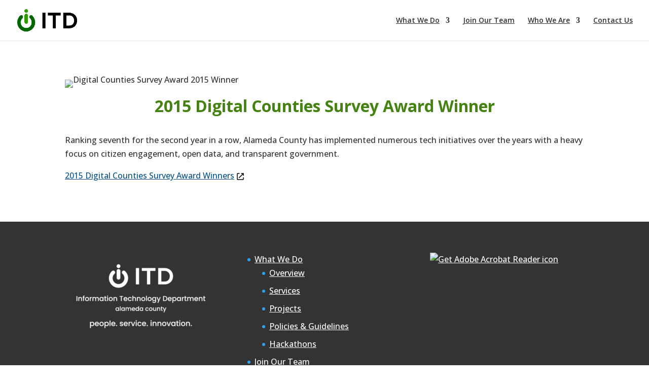

--- FILE ---
content_type: text/css
request_url: https://itd.alamedacountyca.gov/wp-content/et-cache/global/et-divi-customizer-global.min.css?ver=1769817416
body_size: 2327
content:
body,.et_pb_column_1_2 .et_quote_content blockquote cite,.et_pb_column_1_2 .et_link_content a.et_link_main_url,.et_pb_column_1_3 .et_quote_content blockquote cite,.et_pb_column_3_8 .et_quote_content blockquote cite,.et_pb_column_1_4 .et_quote_content blockquote cite,.et_pb_blog_grid .et_quote_content blockquote cite,.et_pb_column_1_3 .et_link_content a.et_link_main_url,.et_pb_column_3_8 .et_link_content a.et_link_main_url,.et_pb_column_1_4 .et_link_content a.et_link_main_url,.et_pb_blog_grid .et_link_content a.et_link_main_url,body .et_pb_bg_layout_light .et_pb_post p,body .et_pb_bg_layout_dark .et_pb_post p{font-size:16px}.et_pb_slide_content,.et_pb_best_value{font-size:18px}body{color:#333333}a{color:#065184}.nav li ul{border-color:#65c119}.et_header_style_centered .mobile_nav .select_page,.et_header_style_split .mobile_nav .select_page,.et_nav_text_color_light #top-menu>li>a,.et_nav_text_color_dark #top-menu>li>a,#top-menu a,.et_mobile_menu li a,.et_nav_text_color_light .et_mobile_menu li a,.et_nav_text_color_dark .et_mobile_menu li a,#et_search_icon:before,.et_search_form_container input,span.et_close_search_field:after,#et-top-navigation .et-cart-info{color:#333333}.et_search_form_container input::-moz-placeholder{color:#333333}.et_search_form_container input::-webkit-input-placeholder{color:#333333}.et_search_form_container input:-ms-input-placeholder{color:#333333}#top-menu li.current-menu-ancestor>a,#top-menu li.current-menu-item>a,#top-menu li.current_page_item>a{color:#315e0d}#main-footer{background-color:#333333}#footer-widgets .footer-widget li:before{top:10.6px}#et-footer-nav{background-color:#333333}.bottom-nav,.bottom-nav a,.bottom-nav li.current-menu-item a{color:#ffffff}#et-footer-nav .bottom-nav li.current-menu-item a{color:#ffffff}#footer-bottom{background-color:#0a0a0a}#footer-info,#footer-info a{color:#ffffff}#footer-bottom .et-social-icon a{color:#ffffff}@media only screen and (min-width:981px){.et_header_style_centered.et_hide_primary_logo #main-header:not(.et-fixed-header) .logo_container,.et_header_style_centered.et_hide_fixed_logo #main-header.et-fixed-header .logo_container{height:11.88px}.et-fixed-header #top-menu a,.et-fixed-header #et_search_icon:before,.et-fixed-header #et_top_search .et-search-form input,.et-fixed-header .et_search_form_container input,.et-fixed-header .et_close_search_field:after,.et-fixed-header #et-top-navigation .et-cart-info{color:#333333!important}.et-fixed-header .et_search_form_container input::-moz-placeholder{color:#333333!important}.et-fixed-header .et_search_form_container input::-webkit-input-placeholder{color:#333333!important}.et-fixed-header .et_search_form_container input:-ms-input-placeholder{color:#333333!important}.et-fixed-header #top-menu li.current-menu-ancestor>a,.et-fixed-header #top-menu li.current-menu-item>a,.et-fixed-header #top-menu li.current_page_item>a{color:#315e0d!important}}@media only screen and (min-width:1350px){.et_pb_row{padding:27px 0}.et_pb_section{padding:54px 0}.single.et_pb_pagebuilder_layout.et_full_width_page .et_post_meta_wrapper{padding-top:81px}.et_pb_fullwidth_section{padding:0}}	h1,h2,h3,h4,h5,h6{font-family:'Open Sans',Helvetica,Arial,Lucida,sans-serif}body,input,textarea,select{font-family:'Open Sans',Helvetica,Arial,Lucida,sans-serif}a{text-decoration:underline!important}a.et_pb_button,a.icon{text-decoration:none!important}#et_top_search{display:none}.et_search_outer{display:none}.responsive-youtube{overflow:hidden;padding-bottom:56.25%;position:relative;height:0}.responsive-youtube iframe{left:0;top:0;height:100%;width:100%;position:absolute}.et_pb_button_copy{color:#333333!important;border-width:12px!important;border-color:#FFB356!important;;border-radius:50px!important;letter-spacing:2px!important;font-size:14px;font-weight:900!important;text-transform:uppercase!important;background-color:#FFB356!important;padding:8px 10px!important}.wpforms-form input{border:0px!important;border-radius:3px 3px 3px 3px!important;background-color:#edf0f7!important}.wpforms-form textarea{border:0px!important;border-radius:3px 3px 3px 3px!important;background-color:#edf0f7!important}div.footer-widget div#nav_menu-3.fwidget.et_pb_widget.widget_nav_menu div.menu-mainnav-container ul#menu-mainnav.menu a{color:white!important}div.percent p{font-size:380%!important;line-height:2!important}.wpforms-field-limit-text{display:none!important}.green-on-grey{color:#315E0D!important}div#projects-post h2{font-size:30px}div#projects-post h3{font-size:22px;padding-top:10px}div#projects-post.et_pb_section{padding-top:0!important}div#projects-post.et_pb_section.et_pb_section_0.et_section_regular div.et_pb_row.et_pb_row_0{margin-top:-50px}div#projects-post img.alignnone{border:1px solid #dddddd}.external-link::after{content:'';display:inline-block;width:18px;height:18px;margin-left:3px;background-image:url("data:image/svg+xml,%3Csvg xmlns='http://www.w3.org/2000/svg' height='14' viewBox='0 0 24 24' width='14'%3E%3Cpath d='M0 0h24v24H0z' fill='none'/%3E%3Cpath d='M14 3v2h3.59l-9.83 9.83 1.41 1.41L19 6.41V10h2V3h-7zM5 5h5V3H5c-1.1 0-2 .9-2 2v14c0 1.1.9 2 2 2h14c1.1 0 2-.9 2-2v-5h-2v5H5V5z' fill='%23000000'/%3E%3C/svg%3E");background-size:contain;background-repeat:no-repeat;vertical-align:middle}a.et_pb_button.external-link:hover::after,a.external-link.button:hover::after,a.external-link.btn:hover::after{background-image:none!important;content:none!important}.et_pb_image a.external-link::after,.wp-block-image.size-full a.external-link::after{background-image:none!important;content:none!important}.popup-modal{display:none;position:fixed;top:0;left:0;width:100%;height:100%;background:rgba(0,0,0,0.7);z-index:1000;justify-content:center;align-items:center}.popup-content{position:absolute;top:50%;left:50%;transform:translate(-50%,-50%);background-color:white;padding:20px;box-shadow:0 4px 8px rgba(0,0,0,0.2);width:500px;text-align:left;position:relative}div.popup-modal div.popup-content button.close-modal{position:absolute;top:2px!important;right:10px!important;background:none;border:none;font-size:24px;font-weight:bold;cursor:pointer}button.close-modal.keyboard-outline:focus{padding:4px!important}.external-links-popup-button{margin:20px 20px 0 0;padding:6px 12px;border:none;border-radius:6px;Letter-spacing:1px;font-size:1em;font-family:Helvetica,Arial,Lucida,sans-serif!important;font-weight:600;text-transform:uppercase!important;cursor:pointer}div.popup-modal div.popup-content h1 span.material-icons{font-size:30px;margin-right:3px;vertical-align:bottom}button#confirm-exit{background-color:#008000;color:#ffffff!important}button#confirm-exit:hover{background-color:#009900}button#cancel-exit{background-color:#e0e0e0;color:#000000}button#cancel-exit:hover{background-color:#d0d0d0}.popup-content button:hover{border:none}.yt-lite{position:relative;width:100%;max-width:100%;border-radius:0.5rem;overflow:hidden}.yt-lite::before{content:"";display:block;padding-top:56.25%}.yt-lite>*{position:absolute;inset:0;width:100%;height:100%}.yt-lite img{object-fit:cover;display:block}.yt-lite .yt-play{margin:auto;width:68px;height:48px;background:none;border:0;cursor:pointer;transition:transform 0.2s ease}.yt-lite:hover .yt-play{transform:scale(1.05)}.yt-lite .yt-play svg{width:68px;height:48px;display:block}.yt-lite.is-playing iframe{border:0;width:100%;height:100%}.yt-lite.is-playing iframe{opacity:0;animation:ytFadeIn .25s ease forwards}@keyframes ytFadeIn{to{opacity:1}}.yt-link{margin-top:0.5rem;text-align:center;font-size:0.95rem}.yt-link a{text-decoration:underline}.page-id-389 .category-photo .et_pb_text,.page-id-389 .category-photo div.post-content div.et_pb_section,.page-id-389 .category-photo div.post-content div.et_pb_section .et_pb_row{padding:0!important}.page-id-389 .category-photo .et_pb_text,.page-id-389 .category-photo div.post-content div.et_pb_section,.category-photo div.post-content div.et_pb_section .et_pb_row{width:100%!important}